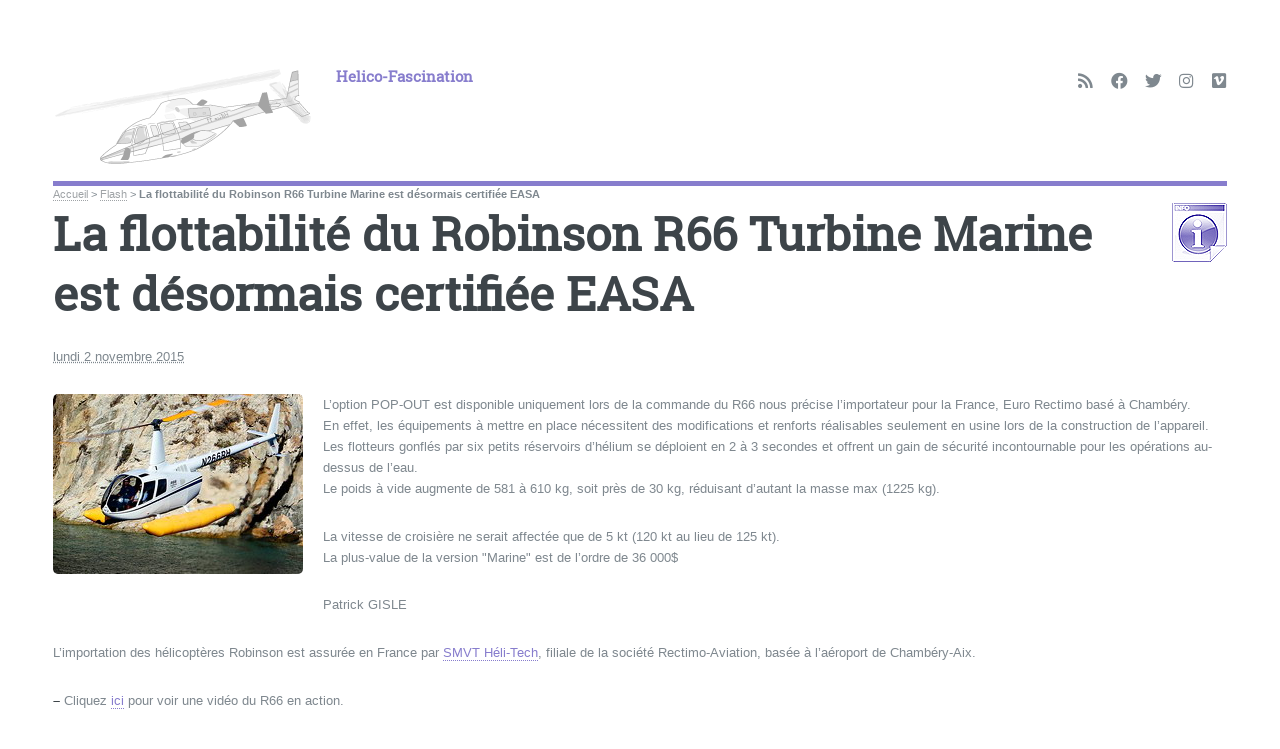

--- FILE ---
content_type: text/html; charset=utf-8
request_url: http://www.helico-fascination.com/flash/2523-la-flottabilite-du-robinson-r66
body_size: 10738
content:
<!DOCTYPE HTML>
<html class="page_breve sans_composition ltr fr no-js" lang="fr" dir="ltr">
	<head>
<base href="http://www.helico-fascination.com/">
		<script type='text/javascript'>/*<![CDATA[*/(function(H){H.className=H.className.replace(/\bno-js\b/,'js')})(document.documentElement);/*]]>*/</script>
		
		<meta http-equiv="Content-Type" content="text/html; charset=utf-8" />

		<title>La flottabilité du Robinson R66 Turbine Marine est désormais certifiée EASA - Helico-Fascination</title>
<meta name="description" content=" L&#039;option POP-OUT est disponible uniquement lors de la commande du R66 nous pr&#233;cise l&#039;importateur pour la France, Euro Rectimo bas&#233; &#224; Chamb&#233;ry. En (&#8230;) " />
<link rel="canonical" href="http://www.helico-fascination.com/flash/2523-la-flottabilite-du-robinson-r66" /><meta name="generator" content="SPIP 4.4.4" />


<meta name="viewport" content="width=device-width, initial-scale=1" />


<link rel="alternate" type="application/rss+xml" title="Syndiquer tout le site" href="spip.php?page=backend" />

<link rel="stylesheet" href="local/cache-scss/main-cssify-1e8d92f.css?1756273593" type="text/css" />
<!--[if IE 8]><link rel="stylesheet" href="local/cache-scss/ie8-cssify-afe0e79.css?1756273593" /><![endif]-->
<!--[if IE 9]><link rel="stylesheet" href="local/cache-scss/ie9-cssify-853e2b7.css?1756273593" /><![endif]-->

<link rel="stylesheet" href="local/cache-scss/spip-cssify-ce4d8d9.css?1756273593" type="text/css" />








<script type='text/javascript'>var var_zajax_content='content';</script><script>
var mediabox_settings={"auto_detect":true,"ns":"box","tt_img":true,"sel_g":"#documents_portfolio a[type='image\/jpeg'],#documents_portfolio a[type='image\/png'],#documents_portfolio a[type='image\/gif']","sel_c":".mediabox","str_ssStart":"Diaporama","str_ssStop":"Arr\u00eater","str_cur":"{current}\/{total}","str_prev":"Pr\u00e9c\u00e9dent","str_next":"Suivant","str_close":"Fermer","str_loading":"Chargement\u2026","str_petc":"Taper \u2019Echap\u2019 pour fermer","str_dialTitDef":"Boite de dialogue","str_dialTitMed":"Affichage d\u2019un media","splash_url":"","lity":{"skin":"_simple-dark","maxWidth":"90%","maxHeight":"90%","minWidth":"400px","minHeight":"","slideshow_speed":"2500","opacite":"0.9","defaultCaptionState":"expanded"}};
</script>
<!-- insert_head_css -->
<link rel="stylesheet" href="plugins-dist/mediabox/lib/lity/lity.css?1755094640" type="text/css" media="all" />
<link rel="stylesheet" href="plugins-dist/mediabox/lity/css/lity.mediabox.css?1755094640" type="text/css" media="all" />
<link rel="stylesheet" href="plugins-dist/mediabox/lity/skins/_simple-dark/lity.css?1755094640" type="text/css" media="all" /><link rel='stylesheet' type='text/css' media='all' href='plugins-dist/porte_plume/css/barre_outils.css?1755094641' />
<link rel='stylesheet' type='text/css' media='all' href='local/cache-css/cssdyn-css_barre_outils_icones_css-263bb710.css?1756056150' />

<link rel="stylesheet" href="plugins/auto/typoenluminee-9f098-typoenluminee-4.0.0/css/enluminurestypo.css" type="text/css" media="all" />
<!-- Debut CS -->
<style type="text/css">
<!--/*--><![CDATA[/*><!--*/

	
	
	

.blocs_titre {
	background: transparent url(prive/images/deplierhaut.svg) no-repeat scroll left center;
	font-weight: normal;
	line-height: 1.2em;
	margin-top: 4px;
	padding: 0pt 0pt 0pt 26px;
	margin-bottom: 0.1em;
	clear: left;
	cursor: pointer;
}

.blocs_replie {
	background: transparent url(prive/images/deplier-right.svg) no-repeat scroll left center;
}

.blocs_title{
	display: none;
}
/*]]>*/-->
</style>
<!-- Fin CS -->


<link rel="stylesheet" href="plugins/auto/historique_spip32_documents-2abba-historique_spip32_documents-1.1.0/css/historique_spip32_documents.css" type="text/css" media="all" />



<link rel="stylesheet" href="local/cache-scss/theme-cssify-8d2d508.css?1756273593" type="text/css" />







<link rel="stylesheet" href="squelettes/css/perso.css?1693144314" type="text/css" />



<script src="prive/javascript/jquery.js?1755094642" type="text/javascript"></script>

<script src="prive/javascript/jquery.form.js?1755094642" type="text/javascript"></script>

<script src="prive/javascript/jquery.autosave.js?1755094642" type="text/javascript"></script>

<script src="prive/javascript/jquery.placeholder-label.js?1755094642" type="text/javascript"></script>

<script src="prive/javascript/ajaxCallback.js?1755094642" type="text/javascript"></script>

<script src="prive/javascript/js.cookie.js?1755094642" type="text/javascript"></script>
<!-- insert_head -->
<script src="plugins-dist/mediabox/lib/lity/lity.js?1755094640" type="text/javascript"></script>
<script src="plugins-dist/mediabox/lity/js/lity.mediabox.js?1755094640" type="text/javascript"></script>
<script src="plugins-dist/mediabox/javascript/spip.mediabox.js?1755094640" type="text/javascript"></script><script type='text/javascript' src='plugins-dist/porte_plume/javascript/jquery.markitup_pour_spip.js?1755094641'></script>
<script type='text/javascript' src='plugins-dist/porte_plume/javascript/jquery.previsu_spip.js?1755094641'></script>
<script type='text/javascript' src='local/cache-js/jsdyn-javascript_porte_plume_start_js-7817989e.js?1756056201'></script>

<!-- Debut CS -->
<script src="local/couteau-suisse/header.js" type="text/javascript"></script>
<!-- Fin CS -->



<!--[if lt IE 9]>
<script type='text/javascript' src="plugins/auto/html5up_editorial-52a27-html5up_editorial-2.1.0/javascript/ie/html5shiv.js"></script>
<![endif]-->

<script src="plugins/auto/html5up_editorial-52a27-html5up_editorial-2.1.0/javascript/perso.js" type="text/javascript"></script>	</head>
	<body class="is-preload">
	<div id="wrapper">
		<div id="main">
			<div class="inner">
				<header id="header">
					<div class="accueil">
<!-- |image_reduire{50,50} supprimé après <img
	src="IMG/siteon0.png?1399839275"
	class="spip_logo"
	width="260"
	height="101"
	alt=""/>
spip_logo_left -> spip_logo_right
-->

	 <a rel="start home" href="https://www.helico-fascination.com/" title="Accueil"
	><h1 id="logo_site_spip" class="logo"><img
	src="local/cache-gd2/68/98a4bd75d552aa8ea5374e97f8b787.png?1755518727" class='spip_logo_left' width='260' height='101'
	alt="" /> <span class="nom_site_spip crayon meta-valeur-nom_site ">Helico-Fascination</span>
	</h1> </a>
</div>					 <ul class="icons">

	<li><a class="icon solid fa-rss" href="https://www.helico-fascination.com/spip.php?page=backend"><span class="label">RSS</span></a></li>

	<li><a class="icon brands fa-facebook" href="https://fr-fr.facebook.com/helico.fascination/"><span class="label">Facebook</span></a></li>

	

	<li><a class="icon brands fa-twitter" href="https://twitter.com/helicofascinat?lang=fr"><span class="label">Twitter</span></a></li>

	

	

	<li><a class="icon brands fa-instagram" href="https://www.instagram.com/helicofascination/"><span class="label">Instagram</span></a></li>

	

	

	

	

	

	

	<li><a class="icon brands fa-vimeo" href="https://vimeo.com/user43005113"><span class="label">Vimeo</span></a></li>

	

	

	

	

	

	

	

	

</ul>					
					
				</header>
				
				<nav class="arbo">
	 
	
	 
	
	

	 
	<a href="https://www.helico-fascination.com/">Accueil</a><span class="divider"> &gt; </span>


<a href="flash/">Flash</a><span class="divider"> &gt; </span>


<span class="active"><span class="on">La flottabilité du Robinson R66 Turbine Marine est désormais certifiée EASA</span></span>
</nav>				<!-- est ce visible ? -->
	<main class="main" role="main">
		
		<div class="wrapper">
		<div class="content" id="content">
			<!-- Inactivation chemin d'ariane en doublon -->
			
	
			<div class="cartouche">
				<h1 class="crayon breve-titre-2523 surlignable"><img
	src="local/cache-vignettes/L55xH60/breveon2523-c8f5e.png?1755750301" class='spip_logo' width='55' height='60'
	alt="" /> La flottabilité du Robinson R66 Turbine Marine est désormais certifiée EASA</h1>
				<p class="info-publi"><abbr class="published" title="2015-11-02T17:33:07Z">lundi 2 novembre 2015</abbr></p>
			</div>
			
			<div class="crayon breve-texte-2523 texte"><p><span class='spip_document_10339 spip_documents spip_documents_left'
 style='float:left;'>
<img src='IMG/jpg/r66-flotta_250.jpg' width="250" height="180" alt="La flottabilit&#233; du &#8234;Robinson&#8236; &#8206;R66&#8236; &#8206;Turbine&#8236; &#8206;Marine&#8236; est d&#233;sormais certifi&#233;e &#8234;&#8206;EASA&#8236; - Photo &#169; Robinson Helicopters " title="La flottabilit&#233; du &#8234;Robinson&#8236; &#8206;R66&#8236; &#8206;Turbine&#8236; &#8206;Marine&#8236; est d&#233;sormais certifi&#233;e &#8234;&#8206;EASA&#8236; - Photo &#169; Robinson Helicopters " /></span>L&#8217;option POP-OUT est disponible uniquement lors de la commande du R66 nous précise l&#8217;importateur pour la France, Euro Rectimo basé à Chambéry.<br class='autobr' />
En effet, les équipements à mettre en place nécessitent des modifications et renforts réalisables seulement en usine lors de la construction de l&#8217;appareil.<br class='autobr' />
Les flotteurs gonflés par six petits réservoirs d&#8217;hélium se déploient en 2 à 3 secondes et offrent un gain de sécurité incontournable pour les opérations au-dessus de l&#8217;eau.<br class='autobr' />
Le poids à vide augmente de 581 à 610 kg, soit près de 30 kg, réduisant d&#8217;autant la masse max (1225 kg).</p>
<p>La vitesse de croisière ne serait affectée que de 5 kt (120 kt au lieu de 125 kt).<br class='autobr' />
La plus-value de la version "Marine" est de l&#8217;ordre de 36 000$</p>
<p>Patrick GISLE</p>
<p>L’importation des hélicoptères Robinson est assurée en France par <a href="https://www.heli-rectimo.fr" class="spip_out" rel="external">SMVT Héli-Tech</a>, filiale de la société Rectimo-Aviation, basée à l’aéroport de Chambéry-Aix.</p>
<p><span class="spip-puce ltr"><b>–</b></span>&nbsp;Cliquez <a href="https://www.facebook.com/285854144815283/videos/1690751567658860/?hc_ref=ARQ3Bf4LVj4Hoyy9L9RsUAA4TweA_iY9LsyF2_vtZxp_SrFH9f553T1RIE_dWMRH_Fc" class="spip_out" rel="external">ici</a> pour voir une vidéo du R66 en action.</p></div>
			
			
			
							<!-- 2023-08 test de Réactivation des commentaires des brèves 
				En effet cela ne semble pas actif
				
				DOC : https://www.spip.net/fr_article908.html
				
				
				
				En fait, c'était dans l'interface spip : 
				
				j'avais inactivé pendant le hach du site (avant maj vers SPIP 4.0.11)
				
					Désactiver l’utilisation des forums publics. Les forums publics pourront être autorisés au cas par cas sur les articles ; ils seront interdits sur les rubriques, brèves, etc.
					
					
					je remets :Modération a priori (les contributions ne s’affichent publiquement qu’après validation par les administrateurs).
					
					et je coche : "à tous les articles, sauf ceux dont le forum est désactivé."
				
				
				-->
			
			
			<a href="/flash/2523-la-flottabilite-du-robinson-r66#forum" name="forum" id="forum"></a>			<h2>Un message, un commentaire ?</h2>
			<div class="formulaire_spip formulaire_forum ajax" id="formulaire_forum">






 


<form action="/flash/2523-la-flottabilite-du-robinson-r66#formulaire_forum" method="post" enctype='multipart/form-data'><div>
	<span class="form-hidden"><input name='formulaire_action' type='hidden'
		value='forum'><input name='formulaire_action_args' type='hidden'
		value='ZX2MCCiOgWkq617LyJgtlDiKwnz6gwN/MN6pRqYE4rkztabLiHXLIKBbASgnxjUC4VStcDYDYjtD9TlhlLWXqvQsKdsXzbSH1NHhdha1/T3jgpET29oeiDxidjITH3sdfGxecbMKCoyaS5UxdA=='><input name='formulaire_action_sign' type='hidden'
		value=''><input type='hidden' name='id_breve' value='2523' /><input type='hidden' name='id_objet' value='2523' /><input type='hidden' name='objet' value='breve' /><input type='hidden' name='id_forum' value='' /><input type='hidden' name='arg' value='' /><input type='hidden' name='hash' value='' /><input type='hidden' name='verif_' value='ok' /><input type='hidden' name='autosave' class='autosaveactive' value='forum_cd5e41ef24695d08c91605a63e2d3757'><script>if (window.jQuery) jQuery(function(){
		  $("input.autosaveactive").closest("form:not(.autosaveon)").autosave({url:"https://www.helico-fascination.com/"}).addClass("autosaveon");
			});</script><input type='hidden' name='_jeton' value='4fa256bce3da3caa42605534b37d1a0035038034cbf4561d41849ab6b2f14e43' /></span>
	<input type="hidden" name="id_forum" value="0" />
	<fieldset class="moderation_info info">
		<legend>modération a priori</legend>
		<p class="explication"> Ce forum est modéré a priori : votre contribution n’apparaîtra qu’après avoir été validée par les responsables.</p>
	</fieldset>

	<fieldset class="qui saisie_qui">
<legend>Qui êtes-vous ?</legend>

 
	<div class="editer-groupe">
		<div class='editer saisie_session_nom'>
			<label for="session_nom">Votre nom</label>
			<input type="text" class="text" name="session_nom" id="session_nom" value="" size="40" autocapitalize="off" autocorrect="off" />
			
		</div>
		<div class="editer saisie_session_email" style="display: none;">
	<label for="give_me_your_email">Veuillez laisser ce champ vide :</label>
	<input type="text" class="text email" name="email_nobot" id="give_me_your_email" value="" size="10" />
</div><div class='editer saisie_session_email'>
			<label for="session_email">Votre adresse email</label>
			<input type="email" class="text email" name="session_email" id="session_email" value="" size="40" autocapitalize="off" autocorrect="off" />
		</div>
	</div>

</fieldset>
	<fieldset>
	<legend>Votre message</legend>
	 
		<input type="hidden" name="titre" id="titre" value="La flottabilité du Robinson R66 Turbine Marine est désormais certifiée EASA" />
	<div class="editer-groupe">
	



<div class='editer saisie_texte obligatoire'>
		<label for='texte'>Texte de votre message (obligatoire)</label>
		
		<p class='explication'>Pour créer des paragraphes, laissez simplement des lignes vides.</p>
		<textarea name="texte" id="texte" rows="10" cols="60"></textarea>
	</div>

	</div></fieldset>





	
	 
	<p style="display: none;">
		<label for="nobot_forum">Veuillez laisser ce champ vide :</label>
		<input type="text" class="text" name="nobot" id="nobot_forum" value="" size="10" />
	</p>
	
	<p class="boutons"><input type="submit" class="btn submit noscroll" name="previsualiser_message" value="Prévisualiser" /></p>
</div>
</form>




</div>
	
		</div><!--.content-->
		</div><!--.wrapper-->
	
		<aside class="aside" role="complementary">
		
					<!-- Inclu les Rubriques de la rubrique en cours 
			Je ne suis pas sur que cela soit bien utile, je l'inactive en 2023-08 c'est réactivable au besoin
			-->
			<!-- INACTIVATION : -->
			
			<!-- Une barre de recherche : voir si ne fait pas doublon avec barre de recherche du menu à gauche
			ok vérifié 
			cela fait bien doublon			
			-->
			<!-- INACTIVATION : <section id="search" class="alt">
	<form action="spip.php?page=recherche" method="get">
	<input name="page" value="recherche" type="hidden"
>
	
		<input class="search text" name="recherche" id="recherche" accesskey="4" placeholder="Chercher" type="search" />
	</form>
</section>
 -->
	
	
	<!-- Autres breves -->
	<!-- Un peu de mise en forme : Code de crochet : [ &#91; et ] &#93; -->
	
			
			
			<div class="menu menu_breves">
				<h2>Autres brèves</h2>
				<p> Vous trouverez ci-dessous la liste des 5 dernières brèves dans la rubrique actuelle.
				<!--&#91;() &#93;.--> </p>
				<ul>
					
					<li>&#91;26 septembre&#93; &ndash; <a href="flash/breve/50-ans-sag-egletons">50 ans SAG EGLETONS</a></li>
					
					<li>&#91;27 août&#93; &ndash; <a href="flash/breve/dessin-au-format-a3-de-l-ec-135-gendarmerie"> Dessin de l&#8217;EC 135 Gendarmerie</a></li>
					
					<li>&#91;25 août&#93; &ndash; <a href="flash/breve/accident-du-bombardier-d-eau-h125-morane-29">Accident du bombardier d&#8217;eau H125 "Morane 29"</a></li>
					
					<li>&#91;23 août&#93; &ndash; <a href="flash/breve/survoler-le-pays-de-montbeliard-a-bord-d-un-helicoptere">Survoler le pays de Montbéliard à bord d’un hélicoptère</a></li>
					
					<li>&#91;16 août&#93; &ndash; <a href="flash/breve/pres-de-lannion-ces-gendarmes-viennent-en-renfort-l-ete-avec-un-helicoptere-c">Près de Lannion, ces gendarmes viennent en renfort l’été avec un hélicoptère&nbsp;: &#171;&nbsp;C’est différent de notre quotidien&nbsp;&#187;</a></li>
					
				</ul>
			</div>
			
	
			
			
			
		</aside><!--.aside-->
	</main><!--.main-->				
			</div><!-- .inner -->
		</div><!-- .main -->
		<div id="sidebar">
			<div class="inner">

	<section id="search" class="alt">
	<form action="spip.php?page=recherche" method="get">
	<input name="page" value="recherche" type="hidden"
>
	
		<input class="search text" name="recherche" id="recherche" accesskey="4" placeholder="Chercher" type="search" />
	</form>
</section>

	
	
	  <nav id="menu">
	<header class="major">
		<h2>Menu</h2>
	</header>
	
	<ul>
	
				
		<li><a class="accueil" href="https://www.helico-fascination.com">Accueil</a></li>
	
		
		
		
		
			
					
			
			
			
		<li>
		
			
			
		
			 
				
			<span class="opener">Général</span>
			<ul> 
				<//B>				<li>
	
		
		<a href="general/introduction/">Introduction</a>
		<ul>
		
		
			
					</ul>
	</li>





		
	<li>
	
		
		<a href="general/a-propos-de/">A propos de</a>
		<ul>
		
		
			
					</ul>
	</li>





		
		
		
	  
		
	<li>
	
		
		<a href="general/a-propos-du-site/">A propos du site</a>
		<ul>
		
		
			 
				
			
					</ul>
	</li>





		
	<li>
	
		
		<a href="general/archives/">Archives</a>
		<ul>
		
		
			
			<li>
	
		
		<a href="general/archives/archives-18-18-18-18-18-18-18-18-18-18-18-18-18-18-18-18-18-18-18-18-18-18-18-18-18-18-18-18-18-18-18-18-18-18-18-18-18-18-18-18-18-18-18-18-18-18-18-18-18-18-18-18-18-18-18-18-18-18-18-18-18-18/">Archives</a>
		<ul>
		
		
			
					</ul>
	</li>		</ul>
	</li>





		
		
		
	  
		
	<li>
	
		
		<a href="general/classement/">Classement</a>
		<ul>
		
		
			 
				
			
					</ul>
	</li>





		
	<li>
	
		
		<a href="general/contact/">Contact</a>
		<ul>
		
		
			
					</ul>
	</li>





		
	<li>
	
		
		<a href="general/copyright/">Copyright</a>
		<ul>
		
		
			
					</ul>
	</li>





		
	<li>
	
		
		<a href="general/credits/">Crédits</a>
		<ul>
		
		
			
					</ul>
	</li>





		
		
		
	  
		
	<li>
	
		
		<a href="general/les-liens/">Les liens</a>
		<ul>
		
		
			 
				
			
					</ul>
	</li>			</ul>
		</li>
		
		
		
		
			
			
					 
					
			
			
			
		<li>
		
			
			
		
			 
				
			<span class="opener">Récits</span>
			<ul> 
				<div> 
   <a class="articles_racine_rub" href="recits/"> 
   4 articles(s) <b> [ Afficher ] </b></a><br />
   </div>				<li>
	
		
		<a href="recits/autres-auteurs/">Autres auteurs</a>
		<ul>
		
		
			 
				
			
			<li>
	
		
		<a href="recits/autres-auteurs/benjamin-grelier/">Benjamin Grelier</a>
		<ul>
		
		
			 
				
			
					</ul>
	</li>





		
	<li>
	
		
		<a href="recits/autres-auteurs/charles-marion/">Charles Marion</a>
		<ul>
		
		
			
					</ul>
	</li>		</ul>
	</li>





		
		
		
	  
		
	<li>
	
		
		<a href="recits/chetak/">Chetak</a>
		<ul>
		
		
			 
				
			
					</ul>
	</li>





		
		
		
	  
		
	<li>
	
		
		<a href="recits/christophe-gothie/">Christophe Gothié</a>
		<ul>
		
		
			 
				
			
					</ul>
	</li>





		
		
		
	  
		
	<li>
	
		
		<a href="recits/daniel-liron/">Daniel Liron</a>
		<ul>
		
		
			 
				
			
					</ul>
	</li>





		
		
		
	  
		
	<li>
	
		
		<a href="recits/eric-thirion/">Eric Thirion</a>
		<ul>
		
		
			 
				
			
					</ul>
	</li>





		
		
		
	  
		
	<li>
	
		
		<a href="recits/francis-delafosse/">Francis Delafosse</a>
		<ul>
		
		
			 
				
			
					</ul>
	</li>





		
		
	  
		
	<li>
	
		
		<a href="recits/franck-anselme/">Franck Anselme</a>
		<ul>
		
		
			 
				
			
					</ul>
	</li>





		
		
		
	  
		
	<li>
	
		
		<a href="recits/francois-bourrillon/">François Bourrillon</a>
		<ul>
		
		
			 
				
			
					</ul>
	</li>





		
		
		
	  
		
	<li>
	
		
		<a href="recits/jean-marie-potelle/">Jean-Marie Potelle</a>
		<ul>
		
		
			 
				
			
					</ul>
	</li>





		
		
		
	  
		
	<li>
	
		
		<a href="recits/jean-michel-bergougniou/">Jean-Michel Bergougniou</a>
		<ul>
		
		
			 
				
			
					</ul>
	</li>





		
		
		
	  
		
	<li>
	
		
		<a href="recits/jeremy-perrin/">Jérémy Perrin</a>
		<ul>
		
		
			 
				
			
					</ul>
	</li>





		
		
		
	  
		
	<li>
	
		
		<a href="recits/marc-lafond/">Marc Lafond</a>
		<ul>
		
		
			 
				
			
					</ul>
	</li>





		
		
		
	  
		
	<li>
	
		
		<a href="recits/natacha-laporte/">Natacha Laporte</a>
		<ul>
		
		
			 
				
			
					</ul>
	</li>





		
		
		
	  
		
	<li>
	
		
		<a href="recits/patrick-gisle/">Patrick Gisle</a>
		<ul>
		
		
			 
				
			
					</ul>
	</li>			</ul>
		</li>
		
		
		
		
			
			
					 
					
			
			
			
		<li>
		
			
			
		
			 
				
			<span class="opener">Pilotes et Equipages</span>
			<ul> 
				<div> 
   <a class="articles_racine_rub" href="pilotes-et-equipages/"> 
   5 articles(s) <b> [ Afficher ] </b></a><br />
   </div>				<li>
	
		
		<a href="pilotes-et-equipages/les-femmes-pilotes/">Les Femmes pilotes</a>
		<ul>
		
		
			 
				
			
					</ul>
	</li>





		
		
		
	  
		
	<li>
	
		
		<a href="pilotes-et-equipages/les-legendes/">Les Légendes</a>
		<ul>
		
		
			 
				
			
					</ul>
	</li>





		
		
		
	  
		
	<li>
	
		
		<a href="pilotes-et-equipages/les-pilotes/">Les Pilotes</a>
		<ul>
		
		
			 
				
			
					</ul>
	</li>





		
		
		
	  
		
	<li>
	
		
		<a href="pilotes-et-equipages/sag-et-dag/">SAG et DAG</a>
		<ul>
		
		
			 
				
			
					</ul>
	</li>





		
		
		
	  
		
	<li>
	
		
		<a href="pilotes-et-equipages/securite-civile/">Sécurité civile</a>
		<ul>
		
		
			 
				
			
					</ul>
	</li>			</ul>
		</li>
		
		
		
		
			
			
					 
					
			
			
		<li>
		
			
			
		
			 
				
			<span class="opener">J.P.O.</span>
			<ul> 
				<div> 
   <a class="articles_racine_rub" href="j-p-o/"> 
   15 articles(s) <b> [ Afficher ] </b></a><br />
   </div>							</ul>
		</li>
		
		
		
		
			
			
					 
					
			
			
			
		<li>
		
			
			
		
			 
				
			<span class="opener">Photos</span>
			<ul> 
				<div> 
   <a class="articles_racine_rub" href="photos/"> 
   44 articles(s) <b> [ Afficher ] </b></a><br />
   </div>				<li>
	
		
		<a href="photos/reportages-photos/">Reportages Photos</a>
		<ul>
		
		
			 
				
			
					</ul>
	</li>			</ul>
		</li>
		
		
		
		
			
			
					 
					
			
			
			
		<li>
		
			
			
		
			 
				
			<span class="opener">Vidéos</span>
			<ul> 
				<div> 
   <a class="articles_racine_rub" href="videos/"> 
   7 articles(s) <b> [ Afficher ] </b></a><br />
   </div>				<li>
	
		
		<a href="videos/reportage-du-moment/">Reportage du moment</a>
		<ul>
		
		
			 
				
			
					</ul>
	</li>





		
		
		
	  
		
	<li>
	
		
		<a href="videos/reportages-tv/">Reportages TV</a>
		<ul>
		
		
			 
				
			
					</ul>
	</li>





		
		
		
	  
		
	<li>
	
		
		<a href="videos/videos/">Vidéos</a>
		<ul>
		
		
			 
				
			
					</ul>
	</li>			</ul>
		</li>
		
		
		
		
			
			
					 
					
			
			
		<li>
		
			
			
		
			 
				
			<span class="opener on active">Flash</span>
			<ul> 
				<div> 
   <a class="articles_racine_rub" href="flash/"> 
   7 articles(s) <b> [ Afficher ] </b></a><br />
   </div>							</ul>
		</li>
		
		
		
		
			
					
			
			
		<li>
		
			 
			<a href="annexes/">Annexes</a>
			
		
			
		</li>
		
		
		
		
			
			
					 
					
			
			
			
		<li>
		
			
			
		
			 
				
			<span class="opener">Database</span>
			<ul> 
				<div> 
   <a class="articles_racine_rub" href="database/"> 
   11 articles(s) <b> [ Afficher ] </b></a><br />
   </div>				<li>
	
		
		<a href="database/base-de-donnees-helicos/">Base de données Hélicos</a>
		<ul>
		
		
			
					</ul>
	</li>			</ul>
		</li>
		
	
	</ul>
	
</nav>	
	
	 
	<section>
			<header class="major">
				<h2>Restez en contact</h2>
			</header>
			<ul class="contact" itemscope itemtype="http://schema.org/Organization">
				<li itemprop="email" class="icon solid fa-envelope"><a href="mailto:contact@helico-fascination.com">contact@helico-fascination.com</a></li>
				
					<!-- Formulaire de contact en bloc dépliable, fonction du couteau suisse (devant être activée !)
				Avec décalage de la zone d'insértion du formulaire qui était sous la ligne "contact"
				-->
				<li class="contact_form icon solid fa-share">
				<div class="ajax">
				
	
					
					 <div class="cs_blocs"><h5 class="blocs_titre blocs_replie"><a href="javascript:;"> <!-- ajout -->
					 <span class="deplie_form_contact">Formulaire de Contact</span>
						&nbsp;
					 </a></h5><div class="blocs_resume"><!-- ajout -->
						(afficher le formulaire de contact)
					 </div><div class="blocs_destination blocs_invisible blocs_slide"><!-- ajout -->
						
						

 
	<form action='/flash/2523-la-flottabilite-du-robinson-r66' method='post'>
		<span class="form-hidden"><input name='formulaire_action' type='hidden'
		value='contact'><input name='formulaire_action_args' type='hidden'
		value='LXP2CGuOhWk76/pKZQD1lTjgxOLZ6w0mBphH596/Ocg8x9aPz8+KaDf7dDWC0sTV2JOV9342k43vb2U10B7AyUBksXM/y0Ge+A=='><input name='formulaire_action_sign' type='hidden'
		value=''></span><label>Votre email</label>
		
		<input type='text' name='email' value='' />
		<br />
		<label>Votre message</label>
		
		<textarea name='message'></textarea>
		<input type='submit' name='ok' value='ok' />
	</form>
					 </div></div><!-- ajout -->
				
				</div>
				</li>
				
				
				<li itemprop="telephone" class="icon solid fa-phone">+33 (0)6 11 27 17 21</li>
				<li itemprop="address" class="icon solid fa-home">Christophe Gothié<br class='autobr' />
Résidence L&#8217;Orée du Lac - App. A33<br class='autobr' />
50, boulevard du lac<br class='autobr' />
73370 Le Bourget-du-Lac
</li>
				<li itemprop="contact" class="icon solid fa-clock">Par téléphone<br class='autobr' />
Tél.&nbsp;: +33 (0)4 57 08 06 83<br class='autobr' />
Par SMS ou MMS<br class='autobr' />
Port.&nbsp;: +33 (0)6 18 00 07 33
</li>
	
					

			</ul>
	</section>
	
	<footer id="footer">
		<p class="copyright">
	 2002-
	2025  &mdash; Helico-Fascination | 
	<a rel="contents" href="spip.php?page=plan">Plan du site</a> | 
		<a href="spip.php?page=login&amp;url=%2Fflash%2F2523-la-flottabilite-du-robinson-r66" rel="nofollow" class='login_modal'>Se connecter</a> | 
		<a href="https://html5up.net/editorial" title="theme graphique par html5up" class="spip_out">HTML5 UP</a> | 
	<small class="generator">
		<a href="https://www.spip.net/" rel="generator" title="Site r&#233;alis&#233; avec SPIP" class="spip_out">
			<?xml version="1.0" encoding="UTF-8" standalone="no"?>
<svg
   xmlns:dc="http://purl.org/dc/elements/1.1/"
   xmlns:cc="http://creativecommons.org/ns#"
   xmlns:rdf="http://www.w3.org/1999/02/22-rdf-syntax-ns#"
   xmlns:svg="http://www.w3.org/2000/svg"
   xmlns="http://www.w3.org/2000/svg"
   xmlns:sodipodi="http://sodipodi.sourceforge.net/DTD/sodipodi-0.dtd"
   xmlns:inkscape="http://www.inkscape.org/namespaces/inkscape"
   version="1.1"
   id="Calque_4"
   x="0px"
   y="0px"
   viewBox="0 0 200 200"
   enable-background="new 0 0 200 200"
   xml:space="preserve"
   inkscape:version="0.91 r13725"
   sodipodi:docname="spip.svg"><metadata
     id="metadata25"><rdf:RDF><cc:Work
         rdf:about=""><dc:format>image/svg+xml</dc:format><dc:type
           rdf:resource="http://purl.org/dc/dcmitype/StillImage" /></cc:Work></rdf:RDF></metadata><defs
     id="defs23" /><sodipodi:namedview
     pagecolor="#ffffff"
     bordercolor="#666666"
     borderopacity="1"
     objecttolerance="10"
     gridtolerance="10"
     guidetolerance="10"
     inkscape:pageopacity="0"
     inkscape:pageshadow="2"
     inkscape:window-width="1920"
     inkscape:window-height="1147"
     id="namedview21"
     showgrid="false"
     inkscape:zoom="1.18"
     inkscape:cx="100"
     inkscape:cy="98.305085"
     inkscape:window-x="1024"
     inkscape:window-y="0"
     inkscape:window-maximized="1"
     inkscape:current-layer="g17" /><g
     id="g3"><g
       id="g5"><path
         fill="#FFFFFF"
         d="M142.3,59.4C133.4,23.1,96.7,0.9,60.4,9.8c-3.4,0.8-6.6,1.9-9.7,3.2C36.3,21.2,24,32.9,15.2,47    C8.9,60.5,7,76.2,10.8,91.8c12,48.7,57.8,56.9,82.7,69.3c5.3,2.6,9.5,7.3,11,13.4c2.7,10.8-4,21.8-14.8,24.4c-0.1,0-0.2,0-0.2,0    c-0.4,0.1-0.8,0.2-1,0.2c-0.1,0-0.2,0-0.2,0.1c0,0,0,0,0,0c3.8,0.5,7.8,0.7,11.7,0.7c6.6,0,13.1-0.6,19.4-1.9l0.1,0c0,0,0,0,0.1,0    c10.6-7.7,16.1-21.2,12.8-34.7c0,0,0,0,0,0s0,0,0-0.1v0c0,0,0-0.1,0-0.1c-8.9-35.6-45.9-31.8-51.8-55.8c-4.2-17,7.2-30,24.2-34.2    c10.1-2.5,20.2,0.2,27.6,6.2c1.1,0.9,2.4,2,3.7,3.5c0,0.1,0.1,0.1,0.1,0.2c0,0,0,0,0.1,0.1c0.2,0.3,0.5,0.5,0.7,0.8    c0.2,0.2,0.3,0.4,0.5,0.6c0.2,0.2,0.3,0.4,0.5,0.7c0,0,0.1,0.1,0.1,0.1c1.5,2,2.5,3.5,3.8,3.2c1.1-0.3,1.8-2.9,2.1-4.7    C144.8,75.9,144.3,67.6,142.3,59.4z"
         id="path7" /></g></g><g
     id="g9"><g
       id="g11"><path
         d="M104.5,174.5c-1.5-6.2-5.7-10.8-11-13.4c-24.9-12.4-70.7-20.5-82.7-69.3C7,76.2,8.9,60.5,15.2,47    c-3,4.8-5.6,9.9-7.8,15.2c-0.2,0.5-0.4,1.1-0.6,1.6C6.4,64.8,6,65.9,5.6,67c-0.2,0.5-0.4,1.1-0.6,1.6c-0.4,1.1-0.7,2.2-1,3.3    c-0.2,0.6-0.3,1.1-0.5,1.7c-0.2,0.6-0.3,1.1-0.5,1.7c-0.3,1.1-0.5,2.3-0.8,3.4c-0.1,0.6-0.2,1.1-0.4,1.7c-0.1,0.6-0.2,1.1-0.3,1.7    c-0.1,0.3-0.1,0.7-0.2,1c-0.1,0.4-0.1,0.7-0.2,1.1c0,0.3-0.1,0.6-0.1,0.9C1,85.6,1,86,0.9,86.4c-0.1,0.6-0.2,1.2-0.2,1.8    c-0.1,0.5-0.1,1-0.2,1.6c-0.1,0.7-0.1,1.5-0.2,2.2c-0.1,0.9-0.1,1.7-0.2,2.6c0,0.5-0.1,1-0.1,1.6c0,0.1,0,0.2,0,0.3    C0,97,0,97.6,0,98.1c0,0.6,0,1.3,0,1.9c0,0.8,0,1.6,0,2.4c0,0.5,0,0.9,0,1.4c0,0.4,0,0.8,0.1,1.2c0,0.2,0,0.5,0,0.7    c0,0.6,0.1,1.1,0.1,1.7c0,0.2,0,0.5,0.1,0.7c0.1,0.7,0.1,1.4,0.2,2.1c0.1,0.7,0.2,1.4,0.2,2.2c0,0.3,0.1,0.6,0.1,1    c0.1,0.5,0.1,0.9,0.2,1.4c0.1,0.5,0.1,1,0.2,1.5c0,0.2,0,0.4,0.1,0.5c0.1,0.5,0.2,1,0.3,1.5c0.1,0.4,0.1,0.8,0.2,1.2    c0.1,0.4,0.2,0.8,0.2,1.2c0.1,0.3,0.1,0.7,0.2,1c0.1,0.5,0.2,0.9,0.3,1.4c0.2,0.7,0.3,1.3,0.5,2c0.2,0.6,0.3,1.1,0.5,1.7    c1,3.6,2.2,7.1,3.5,10.5c0.2,0.5,0.4,1,0.6,1.5c0.3,0.6,0.5,1.3,0.8,1.9c0.3,0.6,0.5,1.2,0.8,1.7c0,0.1,0.1,0.2,0.1,0.2    c0.2,0.5,0.5,1,0.7,1.4c0.1,0.3,0.3,0.6,0.5,0.9c0.2,0.4,0.4,0.8,0.7,1.3c0.3,0.6,0.6,1.2,0.9,1.8c0.2,0.5,0.5,0.9,0.8,1.4    c0.1,0.2,0.3,0.4,0.4,0.7c0.2,0.3,0.4,0.7,0.6,1c0.2,0.4,0.5,0.9,0.8,1.3c0.4,0.6,0.8,1.3,1.2,1.9c0.4,0.6,0.8,1.2,1.2,1.9    c1.3,1.9,2.6,3.7,3.9,5.4c0.5,0.6,0.9,1.2,1.4,1.7c0.4,0.4,0.7,0.9,1.1,1.3c0.6,0.7,1.2,1.4,1.8,2.1c0.5,0.5,1,1.1,1.5,1.6    c0.5,0.5,1,1.1,1.5,1.6c6.2,6.4,13.3,11.9,21,16.4c11.6,6.8,24.7,11.3,38.7,13c0.1,0,0.2,0,0.3-0.1c0.2-0.1,0.6-0.1,1-0.2    c0.1,0,0.2,0,0.2,0C100.5,196.2,107.2,185.3,104.5,174.5z"
         id="sp" /></g></g><g
     id="g15"><g
       id="g17"><path
         d="M100,0c-0.7,0-1.5,0-2.2,0c-0.4,0-0.8,0-1.2,0c-0.6,0-1.2,0-1.8,0.1c-0.7,0-1.4,0.1-2.1,0.1    c-0.2,0-0.4,0-0.6,0.1c-0.8,0.1-1.5,0.1-2.3,0.2c-0.6,0.1-1.1,0.1-1.7,0.2c-0.4,0-0.8,0.1-1.3,0.2c-0.5,0.1-1.1,0.1-1.6,0.2    c-0.5,0.1-1.1,0.2-1.6,0.3c-1.1,0.2-2.1,0.4-3.2,0.6c-0.5,0.1-1.1,0.2-1.6,0.3c-0.6,0.1-1.2,0.3-1.9,0.4c-0.6,0.1-1.1,0.3-1.7,0.4    c-0.2,0-0.4,0.1-0.6,0.2c-1,0.3-2,0.5-3,0.8c-0.1,0-0.3,0.1-0.5,0.1c-0.9,0.3-1.7,0.5-2.6,0.8c-0.1,0-0.2,0-0.2,0.1    c-0.6,0.2-1.3,0.4-1.9,0.7c-0.1,0-0.3,0.1-0.4,0.1c-0.3,0.1-0.5,0.2-0.8,0.3c0,0-0.1,0-0.1,0C64.5,6.5,64,6.7,63.4,7    c-0.1,0-0.1,0-0.2,0.1c-0.2,0.1-0.3,0.1-0.5,0.2c-0.7,0.3-1.4,0.6-2.1,0.9c-0.8,0.3-1.5,0.7-2.3,1c-0.1,0-0.2,0.1-0.2,0.1    c-0.1,0-0.2,0.1-0.3,0.1c-0.4,0.2-0.9,0.4-1.3,0.6c-0.6,0.3-1.1,0.5-1.7,0.8c-0.5,0.2-1,0.5-1.5,0.8c-0.1,0.1-0.2,0.1-0.4,0.2    c-0.8,0.4-1.5,0.8-2.2,1.2c3.1-1.3,6.3-2.4,9.7-3.2c36.3-8.9,73,13.2,81.9,49.5c2,8.2,2.4,16.5,1.5,24.4c-0.3,1.9-1,4.5-2.1,4.7    c-1.3,0.3-2.3-1.1-3.8-3.2c0,0-0.1-0.1-0.1-0.1c-0.2-0.2-0.3-0.4-0.5-0.7c-0.2-0.2-0.3-0.4-0.5-0.6c-0.2-0.3-0.4-0.5-0.7-0.8    c0,0,0,0-0.1-0.1c0-0.1-0.1-0.1-0.1-0.2c-1.3-1.5-2.5-2.7-3.7-3.5c-7.4-6.1-17.5-8.7-27.6-6.2c-17,4.2-28.3,17.2-24.2,34.2    c5.9,24,42.9,20.2,51.8,55.8c0,0,0,0.1,0,0.1v0c0,0,0,0,0,0.1s0,0,0,0c3.3,13.5-2.2,27.1-12.9,34.7c1.6-0.3,3.2-0.7,4.8-1.1    c0.8-0.2,1.6-0.4,2.4-0.6c1.6-0.4,3.1-0.9,4.7-1.4c2.3-0.8,4.6-1.6,6.8-2.5c2.6-1.1,5.2-2.3,7.8-3.6c1.9-1,3.8-2,5.6-3.1    c0.6-0.4,1.2-0.7,1.8-1.1c0.6-0.4,1.2-0.8,1.8-1.2c0.6-0.4,1.2-0.8,1.8-1.2c0.6-0.4,1.2-0.8,1.7-1.2c0.6-0.4,1.1-0.8,1.7-1.2    c0,0,0,0,0.1-0.1c0.5-0.4,1.1-0.8,1.6-1.2c1.1-0.9,2.2-1.8,3.3-2.7c0.5-0.5,1.1-0.9,1.6-1.4c0.5-0.5,1-0.9,1.6-1.4    c0.5-0.5,1-0.9,1.5-1.4c0,0,0.1,0,0.1-0.1c0.5-0.5,1-1,1.5-1.5c0.5-0.5,1-1,1.5-1.5c1.4-1.5,2.8-3.1,4.2-4.7    c0.5-0.5,0.9-1.1,1.3-1.6c0.3-0.4,0.6-0.7,0.9-1.1c0.3-0.3,0.5-0.7,0.8-1c0.4-0.5,0.7-0.9,1-1.4c0.3-0.5,0.7-0.9,1-1.4    c0.1-0.2,0.2-0.4,0.4-0.5c0.3-0.5,0.6-0.9,0.9-1.4c0.4-0.6,0.8-1.2,1.2-1.8c1.7-2.7,3.3-5.5,4.8-8.4c0.3-0.5,0.5-1,0.8-1.5    c0.2-0.5,0.5-1.1,0.7-1.6c0.2-0.5,0.5-1,0.7-1.5c0.2-0.6,0.5-1.1,0.7-1.7c0.3-0.8,0.6-1.5,0.9-2.3c0,0,0-0.1,0-0.1    c0.3-0.7,0.6-1.4,0.8-2.2c0.2-0.7,0.5-1.3,0.7-2c0.1-0.3,0.2-0.6,0.3-1c0.2-0.5,0.4-1.1,0.5-1.7c0.2-0.6,0.3-1.1,0.5-1.7    c0.2-0.5,0.3-1,0.4-1.5c0-0.2,0.1-0.3,0.1-0.5c0.1-0.5,0.3-0.9,0.4-1.4c0.1-0.3,0.2-0.7,0.2-1c0.1-0.5,0.2-1,0.3-1.5    c0.3-1.4,0.6-2.8,0.9-4.3c0.1-0.5,0.2-1,0.2-1.5c0.1-0.6,0.2-1.2,0.3-1.8c0.1-0.5,0.1-1,0.2-1.5c0-0.3,0.1-0.5,0.1-0.8    c0.1-0.6,0.2-1.3,0.2-2c0-0.1,0-0.1,0-0.2c0.1-0.6,0.1-1.2,0.2-1.7c0-0.5,0.1-1,0.1-1.5c0-0.2,0-0.4,0-0.6c0-0.5,0.1-1,0.1-1.5    c0-0.3,0-0.7,0-1c0-0.5,0-1,0-1.5c0-0.8,0-1.5,0-2.3C200,44.8,155.2,0,100,0z"
         id="ip" /></g></g></svg>		</a>
	</small>
</p>	</footer>
</div><!-- .inner -->		</div><!-- .sidebar -->
	</div><!-- .wrapper -->

<script src="plugins/auto/html5up_editorial-52a27-html5up_editorial-2.1.0/javascript/browser.min.js" type="text/javascript"></script>
<script src="plugins/auto/html5up_editorial-52a27-html5up_editorial-2.1.0/javascript/breakpoints.min.js" type="text/javascript"></script>
<script src="plugins/auto/html5up_editorial-52a27-html5up_editorial-2.1.0/javascript/util.js" type="text/javascript"></script>
<script src="plugins/auto/html5up_editorial-52a27-html5up_editorial-2.1.0/javascript/main.js" type="text/javascript"></script>
</body></html>

--- FILE ---
content_type: text/css
request_url: http://www.helico-fascination.com/squelettes/css/perso.css?1693144314
body_size: 484
content:
h3.spip { color: #877ccc; font-size: 18px; } /*#877ccc; = (135,124,204) = violet du logo */


a.articles_racine_rub { color: #877ccc; text-transform: lowercase;float:right;}


.violet {color:rgb(135,124,204)}

.decompte {color:rgb(135,124,204); font-size: 12px;}

.decompte_sommaire {color:rgb(15,15,15); font-size: 12px;}

.deplie_form_contact {color:rgb(135,125,205); font-size: 13px;font-weight: bold;}



p.list_breves{min-height: 4.5em;} /*fixation de la hauteur mini fixe du résumé de breves 55px; --> 4.5em*/
h3.list_breves{min-height: 3em;} /*fixation de la hauteur mini fixe du titre résumé de breves 45px -> 3em*/

p.list_articles{min-height: 4.5em;} /*fixation de la hauteur mini fixe du résumé de articles */
h3.list_articles{min-height: 3em;} /*fixation de la hauteur mini fixe du titre résumé de articles */

/* Pour que les messages de forum ne soient pas en gris clair, mais en noir (plus lisible (demande d'un lecteur par mail)*/
li.comment-item  {color:black;}


/* taille du texte plus petit pour heroside*/
div.heroside h1 {font-size: 22px;}
